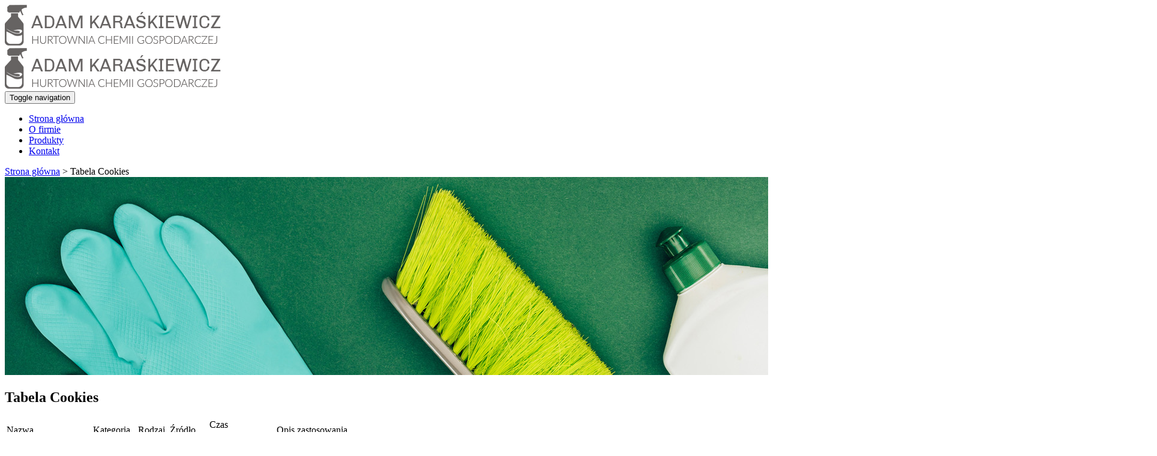

--- FILE ---
content_type: text/html; charset=utf-8
request_url: https://www.srodkiczystosci-adam.pl/tabela-cookies
body_size: 4336
content:
<!DOCTYPE html>
<html lang="pl-PL">
<head>
<meta http-equiv="X-UA-Compatible" content="IE=edge">
<meta name="viewport" content="width=device-width, initial-scale=1">
<meta name="SKYPE_TOOLBAR" content="SKYPE_TOOLBAR_PARSER_COMPATIBLE">
<meta name="format-detection" content="telephone=no">
<meta charset="utf-8">
	<title>Tabela Cookies</title>
	<link href="/images/design/favicon.ico" rel="icon" type="image/vnd.microsoft.icon">
	
	
	
	<style>#fscookies .fscookies-overlay { display: none; }.djc_item .djc_mainimage { margin-left: 4px; margin-bottom: 4px; }  .djc_item .djc_mainimage img { padding: 4px; }  .djc_item .djc_thumbnail { margin-left: 4px; margin-bottom: 4px; }  .djc_item .djc_thumbnail img {  padding: 4px;  }  .djc_item .djc_images {width: 502px; }  .djc_item .djc_thumbnail { width: 288px; }  .djc_items .djc_image img { padding: 4px;} .djc_related_items .djc_image img { padding: 4px;} .djc_category .djc_mainimage { margin-left: 4px; margin-bottom: 4px; }  .djc_category .djc_mainimage img { padding: 4px; }  .djc_category .djc_thumbnail { margin-left: 4px; margin-bottom: 4px; }  .djc_category .djc_thumbnail img {  padding: 4px;  }  .djc_category .djc_images {width: 502px; }  .djc_category .djc_thumbnail { width: 288px; }  .djc_subcategory .djc_image img { padding: 4px;} .djc_producer .djc_mainimage { margin-left: 4px; margin-bottom: 4px; }  .djc_producer .djc_mainimage img { padding: 4px; }  .djc_producer .djc_thumbnail { margin-left: 4px; margin-bottom: 4px; }  .djc_producer .djc_thumbnail img {  padding: 4px;  }  .djc_producer .djc_images {width: 502px; }  .djc_producer .djc_thumbnail { width: 288px; }
.block112 .pathwayicon, .block112 .breadcrumbs span:not(:first-of-type) { position: relative; }.block112 .pathwayicon span { position: absolute; visibility: hidden; }
.block112 .breadcrumbs .divider {}.block112 .breadcrumbs .active {}
#fscookies .fscookies-overlay { display: none; }
</style>

	
	
	
	
	
	
	
	
	
	
	
	
	
	
	
	
	
	
	<link rel="preload stylesheet" as="style" href="/cache/d14dcb603e602c7d5a5ccb27eace4705.css" fetchpriority="high">
	<link rel="preload stylesheet" as="style" media="screen and (min-width: 768px)" href="/cache/desktop.css" fetchpriority="low">
	<link href="https://www.srodkiczystosci-adam.pl/tabela-cookies" rel="canonical">



</head>
      <body class="body-xl page light  lang-pl" data-itemid="900">

        <div id="wrapper">
            <div id="container">
                <header>
                                                <div class="center" data-center="1">
                    </div>
			        <div class="block95 ">

			
            <div class="col-xs-12">

								                <div class="inner text-left">
																								                    <div class="center" data-center="1">
												<div class="section95" data-position="menugora" data-sid="95" data-parent="1">
<div class="clearfix"></div>
			        <div class="block96 ">

			
            <div class="col-xs-12 col-md-4 hidden-xs">

								                <div class="inner text-left text-center-xl text-center-lg text-center-md text-center-sm text-center-xs">
																										
<a href="https://www.srodkiczystosci-adam.pl/" class="logo">
    <img src="/images/design/logo.png" alt="hurtownia chemii gospodarczej Adam Karaśkiewicz logo" loading="lazy">
</a>																		                    </div>
																				                    <div class="clearfix"></div>
                </div>
			                        </div>
			
			        <div class="block137  align-right">

			
            <div class="col-xs-12 col-sm-12 col-md-8">

								                <div class="inner row text-left text-center-xs">
																										          <nav class="navbar navbar-default navbar-custom">
              <div class="navbar-header">
                  <div class="visible-xs">
<a href="https://www.srodkiczystosci-adam.pl/" class="logo">
    <img src="/images/design/logo.png" alt="hurtownia chemii gospodarczej Adam Karaśkiewicz logo" loading="lazy">
</a>
</div>                <button type="button" class="navbar-toggle collapsed" data-toggle="collapse" data-target="#navbar-collapse-137" aria-expanded="false"><span class="sr-only">Toggle navigation</span> <span class="icon-bar"></span> <span class="icon-bar"></span> <span class="icon-bar"></span></button>
              </div>
              <div class="collapse navbar-collapse" id="navbar-collapse-137">
                <ul class="nav navbar-nav menu">
<li class="item-101">
<a href="/">Strona główna</a>
</li>
<li class="item-344">
<a href="/o-firmie">O firmie</a>
</li>
<li class="item-670">
<a href="/produkty">Produkty</a>
</li>
<li class="item-348">
<a href="/kontakt">Kontakt</a>
</li>
</ul>
</div>
</nav>
																		                    </div>
																				                    <div class="clearfix"></div>
                </div>
			                        </div>
			<div class="clearfix"></div>
</div>						<div class="clearfix"></div>
</div>												                    </div>
																				                    <div class="clearfix"></div>
                </div>
			                        </div>
			<div class="clearfix"></div>
<div class="center"></div>
			        <div class="block111 ">

			
            <div class="wrapper">

								                <div class="inner">
																										
<div class="banner">
<div class="inner">
<div class="center">
<div class="col-xs-12 title">
</div>

			        <div class="block112 ">

			
            <div class="col-xs-12">

								                <div class="inner text-left">
																										
<div class="breadcrumbs " itemscope itemtype="https://schema.org/BreadcrumbList">
    
    <span itemprop="itemListElement" itemscope itemtype="https://schema.org/ListItem"><a itemprop="item" href="/" class="pathwayicon">Strona główna<span itemprop="name">Strona główna</span></a><meta itemprop="position" content="1"></span><span class="divider"> > </span><span itemprop="itemListElement" itemscope itemtype="https://schema.org/ListItem"><span itemprop="name">Tabela Cookies</span><meta itemprop="position" content="2"></span>
</div>
																		                    </div>
																				                    <div class="clearfix"></div>
                </div>
			                        </div>
			</div>
<div class="clearfix"></div>
</div>
<img src="https://www.srodkiczystosci-adam.pl/images/design/banner-1.jpg" alt="środki czystości" loading="lazy">
</div>


																		                    </div>
																				                    <div class="clearfix"></div>
                </div>
			                        </div>
			<div class="clearfix"></div>
<div class="center">
                    <div class="clearfix"></div>
                </div>
                                </header>
                <div id="main"> 
                    <div class="center">                    <div id="system-message-container">
	</div>


                                          <div id="content" class="col-xs-12">
                                                  <article><div class="row"><div class="col-md-12"><h1>Tabela Cookies</h1></div></div>
<div class="row"><div class="col-md-12"><table class="table table-striped">
<tbody>
<tr>
<td>Nazwa&nbsp;</td>
<td>Kategoria</td>
<td>Rodzaj&nbsp;</td>
<td>Źródło</td>
<td>Czas przechowywania</td>
<td>Opis zastosowania&nbsp;</td>
</tr>
<tr>
<td>unikatowa nazwa generowana dynamicznie</td>
<td>niezbędne</td>
<td>sesyjne</td>
<td>pliki własne strony</td>
<td>przez czas sesji&nbsp;</td>
<td>Są niezbędne do&nbsp;poprawnego działania strony np. wyświetlania odpowiedniej wersji językowej.</td>
</tr>
<tr>
<td>cookiesDirective</td>
<td>niezbędne</td>
<td>stały</td>
<td>pliki własne strony</td>
<td>do 365 dni</td>
<td>Służy do&nbsp;zapisywania informacji, czy&nbsp;dla danego użytkownika wyświetlać&nbsp; ponownie komunikat o&nbsp;plikach cookie w&nbsp;przypadku, kiedy użytkownik zaznaczył conajmniej jedną z&nbsp;opcjonalnych zgód. Dzięki niemu baner z&nbsp;informacją o&nbsp;plikach cookie nie&nbsp;jest wyświetlany przy każdej wizycie użytkownika.</td>
</tr>
<tr>
<td>cpnb_cookiesSettings</td>
<td>niezbędne</td>
<td>stały</td>
<td>pliki własne strony</td>
<td>do 365 dni</td>
<td>Służy do&nbsp;zbierania informacji o&nbsp;statusie zgód na&nbsp;pliki cookie wyrażonych przez użytkownika podczas jego&nbsp;wizyty na&nbsp;stronie.</td>
</tr>
<tr>
<td>cpnbCookiesDeclined</td>
<td>niezbędne</td>
<td>stały</td>
<td>pliki własne strony</td>
<td>do 180 dni</td>
<td>Ten plik służy do&nbsp;zapisywania informacji, czy&nbsp;dla danego użytkownika wyświetlać&nbsp; ponownie komunikat o&nbsp;plikach cookie w&nbsp;przypadku, kiedy użytkownik odrzucił wszytkie opcjonalne zgody. Dzięki niemu baner z&nbsp;informacją o&nbsp;plikach cookie nie&nbsp;jest wyświetlany przy każdej wizycie użytkownika.</td>
</tr>
<tr>
<td>_GRECAPTCHA</td>
<td>niezbędne</td>
<td>stały</td>
<td>Google</td>
<td>do 180 dni</td>
<td>Ten plik pochodzi z&nbsp;narzędzia Google reCAPTCHA, które służy do&nbsp;ochrony przed spamem.&nbsp;</td>
</tr>
<tr>
<td>&nbsp;_ga</td>
<td>analityczne</td>
<td>stały</td>
<td>Google</td>
<td>do 2 lat</td>
<td>Umożliwia rozróżnianie poszczególnych użytkowników i&nbsp;śledzenie w&nbsp;jaki sposób korzystają oni&nbsp;z&nbsp;witryny&nbsp; internetowej. Dane są wykorzystywane do&nbsp;generowania statystyk użytkowania witryny bez&nbsp;identyfikowania poszczególnych użytkowników. Ten&nbsp;plik pochodzi z&nbsp;narzędzia Google Analitycs.</td>
</tr>
<tr>
<td>_gac</td>
<td>analityczne</td>
<td>stały</td>
<td>Google</td>
<td>do 90 dni&nbsp;</td>
<td>Służy do&nbsp;mierzenia aktywności użytkowników oraz&nbsp;skuteczności kampanii reklamowych. Ten&nbsp;plik pochodzi z&nbsp;narzędzia Google Analitycs.</td>
</tr>
<tr>
<td>_gcl_xxxx</td>
<td>analityczne</td>
<td>stały</td>
<td>Google</td>
<td>do 90 dni&nbsp;</td>
<td>Te pliki są używane przede wszystkim do&nbsp;informowania, ile razy&nbsp;użytkownicy, którzy kliknęli reklamy, wykonali działanie w&nbsp;ich&nbsp;witrynie (na przykład dokonali zakupu). Pliki cookie służące do&nbsp;pomiaru współczynników konwersji nie&nbsp;są używane do&nbsp;personalizacji reklam. Te pliki pochodzą z&nbsp;narzędzia Google Analitycs.</td>
</tr>
<tr>
<td>_gid</td>
<td>analityczne</td>
<td>stały</td>
<td>Google</td>
<td>do 24 godzin&nbsp;</td>
<td>Służy do&nbsp;rozróżniania użytkowników oraz&nbsp;przechowywania identyfikatora sesji (odwiedzin). Ten&nbsp;plik pochodzi z&nbsp;narzędzia Google Analitycs.</td>
</tr>
<tr>
<td>_gat</td>
<td>analityczne</td>
<td>stały</td>
<td>Google</td>
<td>do 1 minuty</td>
<td>Służy do&nbsp;ograniczania szybkości żądań. Głównym celem jest poprawa wydajności witryny. Jeśli usługa Google Analytics zostanie wdrożona za&nbsp;pomocą Menedżera tagów Google, ten&nbsp;plik cookie będzie miał nazwę _gat_gtag_&lt;id_usługi&gt;.</td>
</tr>
<tr>
<td>fr</td>
<td>reklamowe</td>
<td>stały</td>
<td>Facebook</td>
<td>do 90 dni&nbsp;</td>
<td>Ten plik wykorzystuje&nbsp;się do&nbsp;dostarczania odpowiednich reklam użytkownikom witryny, a&nbsp;także do&nbsp;pomiaru skuteczności i&nbsp;zwiększania trafności reklam.</td>
</tr>
<tr>
<td>_fbp</td>
<td>reklamowe</td>
<td>stały</td>
<td>Facebook</td>
<td>do 90 dni</td>
<td>Służy do&nbsp;zliczania, ile razy&nbsp;wyświetlana jest dana reklama oraz&nbsp;do&nbsp;obliczenia jej&nbsp;kosztu. Plik ten&nbsp;śledzi także zachowanie użytkownika na&nbsp;stronach, które mają piksel Facebooka lub&nbsp;wtyczkę społecznościową Facebooka. Identyfikuje przeglądarki do&nbsp;celów dostarczania usług reklamowych i&nbsp;związanych z&nbsp;analizą witryny.</td>
</tr>
</tbody>
</table></div></div></article>
                          <div class="clearfix"></div>
                                              </div>
                      </div>                </div>
                <footer>
                    <div class="center" data-center="1">                    </div>
			        <div class="block104 ">

			
            <div class="wrapper">

								                <div class="inner">
																								                    <div class="center" data-center="1">
												<div class="section104" data-position="stopkagora" data-sid="104" data-parent="1">
<div class="clearfix"></div>
			        <div class="block106 ">

			
            <div class="col-xs-12 col-sm-4">

								                <div class="inner text-left text-left-sm text-center-xs">
																										<div class="navbar-custom">
<ul class="nav nav-block menu">
<li class="item-101">
<a href="/">Strona główna</a>
</li>
<li class="item-344">
<a href="/o-firmie">O firmie</a>
</li>
<li class="item-670">
<a href="/produkty">Produkty</a>
</li>
<li class="item-348">
<a href="/kontakt">Kontakt</a>
</li>
</ul>
</div>
																		                    </div>
																				                    <div class="clearfix"></div>
                </div>
			                        </div>
			
			        <div class="block107 ">

			
            <div class="col-xs-12 col-sm-4">

								                <div class="inner text-left text-left-sm text-center-xs">
																										
	<div class="row"><div class="col-md-12">
<p>Adam Karaśkiewicz</p>
<p>ul. Okęcka 6/62<br>03-481 Warszawa<br>tel. <a href="tel:+48601266672">601 266 672</a><br>email: <joomla-hidden-mail is-link="1" is-email="1" first="YWRhczcw" last="b25ldC5ldQ==" text="YWRhczcwQG9uZXQuZXU=" base="">Ten adres pocztowy jest chroniony przed spamowaniem. Aby go zobaczyć, konieczne jest włączenie w przeglądarce obsługi JavaScript.</joomla-hidden-mail></p>
</div></div>
																		                    </div>
																				                    <div class="clearfix"></div>
                </div>
			                        </div>
			
			        <div class="block108 ">

			
            <div class="col-xs-12 col-sm-4">

								                <div class="inner text-left text-center-sm text-center-xs">
																										
	<div class="row"><div class="col-md-12"><p><a href="/"><img class="content-image" src="/images/design/logo-stopka.png" alt="hurtownia artykułów gospodarczych Adam Karaśkiewicz logo" width="236" height="53" loading="lazy"></a></p></div></div>
																		                    </div>
																				                    <div class="clearfix"></div>
                </div>
			                        </div>
			<div class="clearfix"></div>
</div>						<div class="clearfix"></div>
</div>												                    </div>
																				                    <div class="clearfix"></div>
                </div>
			                        </div>
			<div class="clearfix"></div>
<div class="center"></div>
			        <div class="block120  align-center fixed">

			
            <div class="col-md-1 col-lg-1">

								                <div class="inner text-center">
																										
	<div class="row"><div class="col-md-12 glyphicon glyphicon-chevron-up fixed-up"></div></div>
																		                    </div>
																				                    <div class="clearfix"></div>
                </div>
			                        </div>
			<div class="clearfix"></div>
<div class="center"></div>
			        <div class="block110 ">

			
            <div class="col-xs-12">

								                <div class="inner text-center">
																								                    <div class="center">
												
	<div class="row"><div class="col-md-12">
<p><a href="/polityka-cookies" target="_blank" rel="noopener noreferrer">Polityka Cookies</a></p>
<p>©2020 Projekt i&nbsp;realizacja&nbsp;<a href="https://www.csgroup.pl/" target="_blank" rel="nofollow noopener noreferrer">CS Group Polska</a></p>
</div></div>
						<div class="clearfix"></div>
</div>												                    </div>
																				                    <div class="clearfix"></div>
                </div>
			                        </div>
			<div class="clearfix"></div>
<div class="center">
                    <div class="clearfix"></div>
</div>                </footer>
            </div>
        </div>
        <script src="/media/vendor/jquery/js/jquery.min.js?3.7.1"></script><script src="/media/legacy/js/jquery-noconflict.min.js?504da4"></script><script src="https://www.srodkiczystosci-adam.pl/cache/d14dcb603e602c7d5a5ccb27eace4705.js"></script><script type="application/json" class="joomla-script-options new">{"joomla.jtext":{"COM_DJCATALOG2_ADD_TO_CART_ERROR_COMBINATION_PARAMS_INVALID":"COM_DJCATALOG2_ADD_TO_CART_ERROR_COMBINATION_PARAMS_INVALID","COM_DJCATALOG2_PRODUCT_OUT_OF_STOCK":"niedostępny","COM_DJCATALOG2_PRODUCT_IN_STOCK":"w magazynie","COM_DJCATALOG2_PRODUCT_IN_STOCK_QTY":"COM_DJCATALOG2_PRODUCT_IN_STOCK_QTY","RLTA_BUTTON_SCROLL_LEFT":"Scroll buttons to the left","RLTA_BUTTON_SCROLL_RIGHT":"Scroll buttons to the right"},"system.paths":{"root":"","rootFull":"https:\/\/www.srodkiczystosci-adam.pl\/","base":"","baseFull":"https:\/\/www.srodkiczystosci-adam.pl\/"},"csrf.token":"a147978b030664ab1402e7e1707392e8"}</script><script src="/media/system/js/core.min.js?a3d8f8"></script><script src="/media/vendor/webcomponentsjs/js/webcomponents-bundle.min.js?2.8.0" nomodule defer></script><script src="/media/vendor/bootstrap/js/alert.min.js?5.3.8" type="module"></script><script src="/media/vendor/bootstrap/js/button.min.js?5.3.8" type="module"></script><script src="/media/vendor/bootstrap/js/carousel.min.js?5.3.8" type="module"></script><script src="/media/vendor/bootstrap/js/collapse.min.js?5.3.8" type="module"></script><script src="/media/vendor/bootstrap/js/dropdown.min.js?5.3.8" type="module"></script><script src="/media/vendor/bootstrap/js/modal.min.js?5.3.8" type="module"></script><script src="/media/vendor/bootstrap/js/offcanvas.min.js?5.3.8" type="module"></script><script src="/media/vendor/bootstrap/js/popover.min.js?5.3.8" type="module"></script><script src="/media/vendor/bootstrap/js/scrollspy.min.js?5.3.8" type="module"></script><script src="/media/vendor/bootstrap/js/tab.min.js?5.3.8" type="module"></script><script src="/media/vendor/bootstrap/js/toast.min.js?5.3.8" type="module"></script><script src="/media/system/js/joomla-hidden-mail.min.js?80d9c7" type="module"></script><script>rltaSettings = {"switchToAccordions":true,"switchBreakPoint":576,"buttonScrollSpeed":5,"addHashToUrls":true,"rememberActive":false,"wrapButtons":false}</script><script>
				window.DJC2BaseUrl = "";
			</script>
</body>
</html>